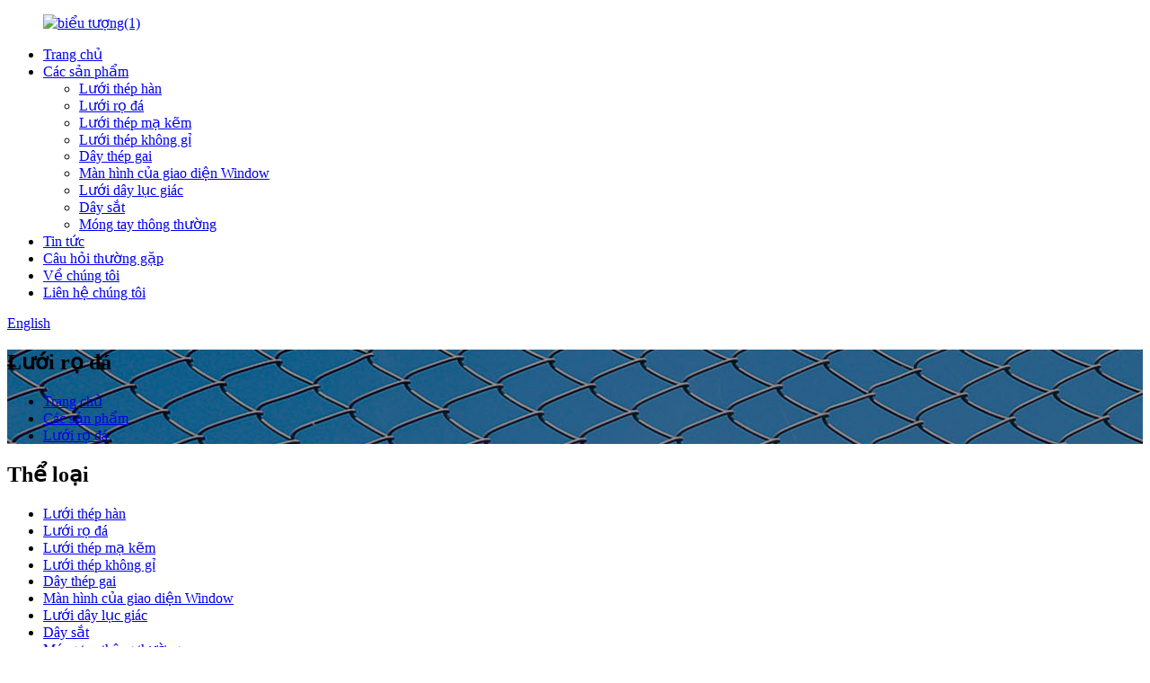

--- FILE ---
content_type: text/html
request_url: http://vi.yidiwiremesh.com/gabion-mesh/
body_size: 8894
content:
<!DOCTYPE html> <html dir="ltr" lang="vi"> <head> <meta charset="UTF-8"/>  <!-- Google Tag Manager --> <script>(function(w,d,s,l,i){w[l]=w[l]||[];w[l].push({'gtm.start':
new Date().getTime(),event:'gtm.js'});var f=d.getElementsByTagName(s)[0],
j=d.createElement(s),dl=l!='dataLayer'?'&l='+l:'';j.async=true;j.src=
'https://www.googletagmanager.com/gtm.js?id='+i+dl;f.parentNode.insertBefore(j,f);
})(window,document,'script','dataLayer','GTM-5K95WCQ');</script> <!-- End Google Tag Manager -->         <meta http-equiv="Content-Type" content="text/html; charset=UTF-8" /> <title>Nhà máy lưới Gabion |Các nhà sản xuất, nhà cung cấp lưới Gabion Trung Quốc</title> <meta name="viewport" content="width=device-width,initial-scale=1,minimum-scale=1,maximum-scale=1,user-scalable=no"> <link rel="apple-touch-icon-precomposed" href=""> <meta name="format-detection" content="telephone=no"> <meta name="apple-mobile-web-app-capable" content="yes"> <meta name="apple-mobile-web-app-status-bar-style" content="black"> <link href="https://cdn.globalso.com/lite-yt-embed.css" rel="stylesheet" onload="this.onload=null;this.rel='stylesheet'"> <link href="//cdn.globalso.com/yidiwiremesh/style/global/style.css" rel="stylesheet" onload="this.onload=null;this.rel='stylesheet'"> <link href="//cdn.globalso.com/yidiwiremesh/style/public/public.css" rel="stylesheet" onload="this.onload=null;this.rel='stylesheet'">  <link rel="shortcut icon" href="//cdn.globalso.com/yidiwiremesh/286f72fb.png" /> <link rel="canonical" href="https://www.yidiwiremesh.com/gabion-mesh/" /> <meta name="description" content="Các nhà sản xuất, nhà máy, nhà cung cấp lưới Gabion từ Trung Quốc, Chúng tôi tin rằng bạn sẽ hài lòng với giá bán thực tế, các sản phẩm và giải pháp chất lượng cao cũng như giao hàng nhanh chóng của chúng tôi.Chúng tôi chân thành hy vọng bạn có thể cho chúng tôi một cơ hội để cung cấp cho bạn và trở thành đối tác tốt nhất của bạn!" /> <link href="//cdn.globalso.com/hide_search.css" rel="stylesheet"/><link href="//www.yidiwiremesh.com/style/vi.html.css" rel="stylesheet"/></head> <body>    <!-- Google Tag Manager (noscript) --> <noscript><iframe src="https://www.googletagmanager.com/ns.html?id=GTM-5K95WCQ" height="0" width="0" style="display:none;visibility:hidden"></iframe></noscript> <!-- End Google Tag Manager (noscript) -->         <div class="container">     <!-- web_head start -->      <header class="web_head">       <div class="head_layer">         <div class="layout">           <figure class="logo"> <a href="/">			<img src="//cdn.globalso.com/yidiwiremesh/5d1007f21.jpg" alt="biểu tượng(1)"> 				</a></figure>           <nav class="nav_wrap">             <ul class="head_nav">               <li><a href="/">Trang chủ</a></li> <li class="current-menu-ancestor current-menu-parent"><a href="/products/">Các sản phẩm</a> <ul class="sub-menu"> 	<li><a href="/welded-wire-mesh/">Lưới thép hàn</a></li> 	<li class="nav-current"><a href="/gabion-mesh/">Lưới rọ đá</a></li> 	<li><a href="/woven-wire-mesh/">Lưới thép mạ kẽm</a></li> 	<li><a href="/ss-wire-mesh/">Lưới thép không gỉ</a></li> 	<li><a href="/barbed-wire/">Dây thép gai</a></li> 	<li><a href="/window-screen/">Màn hình của giao diện Window</a></li> 	<li><a href="/chicken-wire-mesh/">Lưới dây lục giác</a></li> 	<li><a href="/binding-wire/">Dây sắt</a></li> 	<li><a href="/common-nails/">Móng tay thông thường</a></li> </ul> </li> <li><a href="/news/">Tin tức</a></li> <li><a href="/faqs/">Câu hỏi thường gặp</a></li> <li><a href="/about-us/">Về chúng tôi</a></li> <li><a href="/contact-us/">Liên hệ chúng tôi</a></li>             </ul>           </nav>             <div class="head_right">               <b id="btn-search" class="btn--search"></b>                <div class="change-language ensemble">   <div class="change-language-info">     <div class="change-language-title medium-title">        <div class="language-flag language-flag-en"><a href="https://www.yidiwiremesh.com/"><b class="country-flag"></b><span>English</span> </a></div>        <b class="language-icon"></b>      </div> 	<div class="change-language-cont sub-content">         <div class="empty"></div>     </div>   </div> </div> <!--theme260-->             </div>         </div>       </div>     </header>     <!--// web_head end -->    <!-- sys_sub_head -->     <section class="sys_sub_head">       <div class="sub_head_cont" style="background-image: url(https://www.yidiwiremesh.com/style/global/img/demo/promote_hd_bg.jpg)">         <div class="layout">           <h1 class="sub_head_title">Lưới rọ đá</h1>           <div class="path_bar">               <ul>                <li> <a itemprop="breadcrumb" href="/">Trang chủ</a></li><li> <a itemprop="breadcrumb" href="/products/" title="Products">Các sản phẩm</a> </li><li> <a href="#">Lưới rọ đá</a></li>               </ul>           </div>         </div>       </div>     </section> 	 	  	      <section class="web_main page_main">   <div class="layout">     <aside class="aside">   <section class="aside-wrap">     <section class="side-widget">     <div class="side-tit-bar">         <h2 class="side-tit">Thể loại</h2>     </div>     <ul class="side-cate">       <li><a href="/welded-wire-mesh/">Lưới thép hàn</a></li> <li class="nav-current"><a href="/gabion-mesh/">Lưới rọ đá</a></li> <li><a href="/woven-wire-mesh/">Lưới thép mạ kẽm</a></li> <li><a href="/ss-wire-mesh/">Lưới thép không gỉ</a></li> <li><a href="/barbed-wire/">Dây thép gai</a></li> <li><a href="/window-screen/">Màn hình của giao diện Window</a></li> <li><a href="/chicken-wire-mesh/">Lưới dây lục giác</a></li> <li><a href="/binding-wire/">Dây sắt</a></li> <li><a href="/common-nails/">Móng tay thông thường</a></li>     </ul>   </section>   <div class="side-widget"> 	 <div class="side-product-items">               <div class="items_content">                <div class="side_slider">                     <ul class="swiper-wrapper"> 				                   <li class="swiper-slide gm-sep side_product_item">                     <figure > <a href="/9-gauge-galvanized-welded-wire-mesh-welded-wire-mesh-50x50-product/" class="item-img"><img src="//cdn.globalso.com/yidiwiremesh/China-Wholesale-electro-Galvanized-Iron-Square-chicken-300x300.jpg" alt="9 Máy đo lưới thép hàn mạ kẽm Dây hàn..."></a>                       <figcaption>                         <h3 class="item_title"><a href="/9-gauge-galvanized-welded-wire-mesh-welded-wire-mesh-50x50-product/">9 thước đo hàn mạ kẽm</a></h3>                        </figcaption>                     </figure> 					</li> 					                   <li class="swiper-slide gm-sep side_product_item">                     <figure > <a href="/welded-rabbit-cage-wire-mesh-galvanized-welded-square-hole-wire-mesh-product/" class="item-img"><img src="//cdn.globalso.com/yidiwiremesh/China-Wholesale-electro-Galvanized-Iron-Square-chicken-300x300.jpg" alt="Lưới lồng thỏ hàn Lưới thép hàn mạ kẽm..."></a>                       <figcaption>                         <h3 class="item_title"><a href="/welded-rabbit-cage-wire-mesh-galvanized-welded-square-hole-wire-mesh-product/">Dây lồng thỏ hàn...</a></h3>                        </figcaption>                     </figure> 					</li> 					                   <li class="swiper-slide gm-sep side_product_item">                     <figure > <a href="/1x1-welded-wire-mesh-galvanized-welded-wire-mesh-manufacturer-product/" class="item-img"><img src="//cdn.globalso.com/yidiwiremesh/5aa79f38-300x300.jpg" alt="Dây hàn mạ kẽm 1 × 1 Dây hàn mạ kẽm..."></a>                       <figcaption>                         <h3 class="item_title"><a href="/1x1-welded-wire-mesh-galvanized-welded-wire-mesh-manufacturer-product/">Lưới thép hàn 1 × 1...</a></h3>                        </figcaption>                     </figure> 					</li> 					                   <li class="swiper-slide gm-sep side_product_item">                     <figure > <a href="/playground-pvc-coated-steel-welded-wire-mesh-product/" class="item-img"><img src="//cdn.globalso.com/yidiwiremesh/ff2769f1-300x300.jpg" alt="Sân chơi lưới thép hàn nhựa PVC"></a>                       <figcaption>                         <h3 class="item_title"><a href="/playground-pvc-coated-steel-welded-wire-mesh-product/">Sân chơi bằng thép tráng nhựa PVC...</a></h3>                        </figcaption>                     </figure> 					</li> 					                   <li class="swiper-slide gm-sep side_product_item">                     <figure > <a href="/6-gauge-pvc-coated-2x4-welded-wire-mesh-product/" class="item-img"><img src="//cdn.globalso.com/yidiwiremesh/ff2769f1-300x300.jpg" alt="Lưới thép hàn 2×4 bọc nhựa PVC 6 thước"></a>                       <figcaption>                         <h3 class="item_title"><a href="/6-gauge-pvc-coated-2x4-welded-wire-mesh-product/">6 thước bọc nhựa PVC 2×4...</a></h3>                        </figcaption>                     </figure> 					</li> 					                </ul> 				 </div>                 <div class="btn-prev"></div>                 <div class="btn-next"></div>               </div>             </div>    </div>           </section> </aside>    <section class="main">       <div class="product-list">   <ul class="product_list_items">    <li class="product_list_item">             <figure>               <span class="item_img"><img src="//cdn.globalso.com/yidiwiremesh/38a0b9231.png" alt="Bờ sông 1x1x2 giỏ lưới rọ dệt để bảo vệ"><a href="/river-bank-1x1x2-woven-gabion-mesh-basket-for-protection-product/" title="River bank 1x1x2 woven gabion mesh basket for protection"></a> </span>               <figcaption> 			  <div class="item_information">                      <h3 class="item_title"><a href="/river-bank-1x1x2-woven-gabion-mesh-basket-for-protection-product/" title="River bank 1x1x2 woven gabion mesh basket for protection">Bờ sông 1x1x2 giỏ lưới rọ dệt để bảo vệ</a></h3>                 <div class="item_info">Bờ sông 1x1x2 giỏ lưới rọ dệt để bảo vệ Đặc điểm kỹ thuật của Gabion: Chất liệu Gabion: dây mạ kẽm, dây bọc Zn-Al (Galfan) / dây bọc PVC Đường kính dây Gabion: 2,2mm, 2,7mm, 3,05mm, v.v. Kích thước Gabion: 1x1x1m, 2x1x0 .5m, 2x1x1m, 3x1x1m, 3x1x0,5m, 4x1x1m, 4x1x0,5m, 4x2x0,3m, 5x1x0,3m, 6x2x0,3m, v.v., có sẵn tùy chỉnh.Kích thước mắt lưới Gabion: 60 * 80mm, 80 * 100mm, 100 * 120mm, 120 * 150mm hoặc ứng dụng Gabion tùy chỉnh: có thể được sử dụng rộng rãi trong kiểm soát lũ, tường chắn, bảo vệ bờ sông, ...</div>                 </div>                 <div class="product_btns">                   <a href="javascript:" class="priduct_btn_inquiry add_email12">cuộc điều tra</a><a href="/river-bank-1x1x2-woven-gabion-mesh-basket-for-protection-product/" class="priduct_btn_detail">chi tiết</a>                 </div>               </figcaption>             </figure>           </li>    <li class="product_list_item">             <figure>               <span class="item_img"><img src="//cdn.globalso.com/yidiwiremesh/79a2f3e7.png" alt="rọ đá reno nệm rọ đá 1x1x2"><a href="/gabion-reno-mattress-gabions-1x1x2-product/" title="gabion reno mattress gabions 1x1x2"></a> </span>               <figcaption> 			  <div class="item_information">                      <h3 class="item_title"><a href="/gabion-reno-mattress-gabions-1x1x2-product/" title="gabion reno mattress gabions 1x1x2">rọ đá reno nệm rọ đá 1x1x2</a></h3>                 <div class="item_info">nệm reno ở Nam Phi Đặc điểm kỹ thuật Gabion: Chất liệu Gabion: dây mạ kẽm, dây tráng Zn-Al (Galfan) / dây bọc PVC Đường kính dây Gabion: 2,2mm, 2,7mm, 3,05mm, v.v. Kích thước Gabion: 1x1x1m, 2x1x0,5m, 2x1x1m ,3x1x1m,3x1x0.5m,4x1x1m,4x1x0.5m,4x2x0.3m, 5x1x0.3m,6x2x0.3m, v.v., có sẵn tùy chỉnh.Kích thước mắt lưới Gabion: 60 * 80mm, 80 * 100mm, 100 * 120mm, 120 * 150mm hoặc ứng dụng Gabion tùy chỉnh: có thể được sử dụng rộng rãi trong kiểm soát lũ lụt, tường chắn, bảo vệ bờ sông, bảo vệ mái dốc, v.v. Gabi...</div>                 </div>                 <div class="product_btns">                   <a href="javascript:" class="priduct_btn_inquiry add_email12">cuộc điều tra</a><a href="/gabion-reno-mattress-gabions-1x1x2-product/" class="priduct_btn_detail">chi tiết</a>                 </div>               </figcaption>             </figure>           </li>    <li class="product_list_item">             <figure>               <span class="item_img"><img src="//cdn.globalso.com/yidiwiremesh/493e157a.png" alt="Lưới rọ bọc PVC TƯỜNG Rọ đá RENO NỆM Giỏ rọ đá"><a href="/pvc-coated-gabion-mesh-reno-mattress-gabion-wall-gabion-baskets-product/" title="PVC Coated gabion mesh RENO MATTRESS gabion wall Gabion Baskets"></a> </span>               <figcaption> 			  <div class="item_information">                      <h3 class="item_title"><a href="/pvc-coated-gabion-mesh-reno-mattress-gabion-wall-gabion-baskets-product/" title="PVC Coated gabion mesh RENO MATTRESS gabion wall Gabion Baskets">Lưới rọ bọc PVC TƯỜNG Rọ đá RENO NỆM Giỏ rọ đá</a></h3>                 <div class="item_info">Đặc điểm kỹ thuật của Gabion: Chất liệu Gabion: dây mạ kẽm, dây bọc Zn-Al (Galfan) / dây bọc PVC Đường kính dây Gabion: 2,2mm, 2,7mm, 3,05mm, v.v. Kích thước Gabion: 1x1x1m, 2x1x0,5m, 2x1x1m, 3x1x1m, 3x1x0. 5m, 4x1x1m, 4x1x0,5m, 4x2x0,3m, 5x1x0,3m, 6x2x0,3m, v.v., có sẵn tùy chỉnh.Kích thước mắt lưới Gabion: 60 * 80mm, 80 * 100mm, 100 * 120mm, 120 * 150mm hoặc ứng dụng Gabion tùy chỉnh: có thể được sử dụng rộng rãi trong kiểm soát lũ lụt, tường chắn, bảo vệ bờ sông, bảo vệ mái dốc, v.v. Đặc điểm kỹ thuật chung của hộp Gabion .. .</div>                 </div>                 <div class="product_btns">                   <a href="javascript:" class="priduct_btn_inquiry add_email12">cuộc điều tra</a><a href="/pvc-coated-gabion-mesh-reno-mattress-gabion-wall-gabion-baskets-product/" class="priduct_btn_detail">chi tiết</a>                 </div>               </figcaption>             </figure>           </li>    <li class="product_list_item">             <figure>               <span class="item_img"><img src="//cdn.globalso.com/yidiwiremesh/38a0b9231.png" alt="Lưới Gabion hình lục giác bọc nhựa PVC Lồng đá Gabion"><a href="/pvc-coated-hexagonal-gabion-mesh-woven-gabion-stone-cage-2-product/" title="PVC Coated Hexagonal Gabion Mesh Woven Gabion Stone Cage"></a> </span>               <figcaption> 			  <div class="item_information">                      <h3 class="item_title"><a href="/pvc-coated-hexagonal-gabion-mesh-woven-gabion-stone-cage-2-product/" title="PVC Coated Hexagonal Gabion Mesh Woven Gabion Stone Cage">Lưới Gabion hình lục giác bọc nhựa PVC Lồng đá Gabion</a></h3>                 <div class="item_info">Đặc điểm kỹ thuật của Gabion: Chất liệu Gabion: dây mạ kẽm, dây bọc Zn-Al (Galfan) / dây bọc PVC Đường kính dây Gabion: 2,2mm, 2,7mm, 3,05mm, v.v. Kích thước Gabion: 1x1x1m, 2x1x0,5m, 2x1x1m, 3x1x1m, 3x1x0. 5m, 4x1x1m, 4x1x0,5m, 4x2x0,3m, 5x1x0,3m, 6x2x0,3m, v.v., có sẵn tùy chỉnh.Kích thước mắt lưới Gabion: 60 * 80mm, 80 * 100mm, 100 * 120mm, 120 * 150mm hoặc ứng dụng Gabion tùy chỉnh: có thể được sử dụng rộng rãi trong kiểm soát lũ lụt, tường chắn, bảo vệ bờ sông, bảo vệ mái dốc, v.v. Đặc điểm kỹ thuật chung của hộp Gabion .. .</div>                 </div>                 <div class="product_btns">                   <a href="javascript:" class="priduct_btn_inquiry add_email12">cuộc điều tra</a><a href="/pvc-coated-hexagonal-gabion-mesh-woven-gabion-stone-cage-2-product/" class="priduct_btn_detail">chi tiết</a>                 </div>               </figcaption>             </figure>           </li>    <li class="product_list_item">             <figure>               <span class="item_img"><img src="//cdn.globalso.com/yidiwiremesh/97361c13.jpg" alt="Lưới Gabion hình lục giác bọc nhựa PVC Lồng đá Gabion"><a href="/pvc-coated-hexagonal-gabion-mesh-woven-gabion-stone-cage-product/" title="PVC Coated Hexagonal Gabion Mesh Woven Gabion Stone Cage"></a> </span>               <figcaption> 			  <div class="item_information">                      <h3 class="item_title"><a href="/pvc-coated-hexagonal-gabion-mesh-woven-gabion-stone-cage-product/" title="PVC Coated Hexagonal Gabion Mesh Woven Gabion Stone Cage">Lưới Gabion hình lục giác bọc nhựa PVC Lồng đá Gabion</a></h3>                 <div class="item_info">Vật liệu Gabion: dây mạ kẽm, dây bọc Zn-Al (Galfan) / dây bọc PVC<br />Đường kính dây Gabion: 2,2mm, 2,7mm, 3,05mm, v.v.<br />Kích thước rọ đá: 1x1x1m, 2x1x0,5m, 2x1x1m, 3x1x1m, 3x1x0,5m, 4x1x1m, 4x1x0,5m, 4x2x0,3m,</div>                 </div>                 <div class="product_btns">                   <a href="javascript:" class="priduct_btn_inquiry add_email12">cuộc điều tra</a><a href="/pvc-coated-hexagonal-gabion-mesh-woven-gabion-stone-cage-product/" class="priduct_btn_detail">chi tiết</a>                 </div>               </figcaption>             </figure>           </li>          </ul>          <div class="page_bar">         <div class="pages"></div>       </div>       </div>            </section>   </div> </section>  <!-- web_footer start -->     <footer class="web_footer">       <section class="foot_service">         <div class="layout">           <section class="company_subscribe">             <h2 class="subscribe_title">Nếu có thắc mắc về sản phẩm hoặc bảng giá của chúng tôi, vui lòng để lại email của bạn cho chúng tôi và chúng tôi sẽ liên hệ trong vòng 24 giờ.</h2>             <div class="learn_more">               <a class="button" href="javascript:">YÊU CẦU NGAY BÂY GIỜ</a>             </div>           </section>           <address class="foot_contact_list">             <!--             icons:              ============================              contact_ico_local              contact_ico_phone              contact_ico_email              contact_ico_fax              contact_ico_skype              contact_ico_time  -->             <ul>               <li class="contact_item">                 <i class="contact_ico contact_ico_local"></i> 				                <div class="contact_txt">                   <span class="item_label">Địa chỉ:</span><span class="item_val">1-1-501, DONGFANG YIYUAN, QUẬN CHANG&#39;AN, THÀNH PHỐ SHIJIAZHUANG, TRUNG QUỐC</span>                 </div> 				              </li> 			                 <li class="contact_item">                 <i class="contact_ico contact_ico_phone"></i> 				                <div class="contact_txt">                   <a class="tel_link" href="tel:+86 18134111663"><span class="item_label">Điện thoại:</span><span class="item_val">+86 18134111663</span></a>                 </div> 								                <div class="contact_txt">                   <a class="tel_link" href="tel:+86 15130853762"><span class="item_label">Điện thoại di động:</span><span class="item_val">+86 15130853762</span></a>                 </div> 				              </li>               <li class="contact_item">                 <i class="contact_ico contact_ico_email"></i> 				                <div class="contact_txt" style="margin-top:10px">                   <a href="mailto:adam@yidiwiremesh.com" class="add_email12"><span class="item_label">E-mail:</span><span class="item_val">adam@yidiwiremesh.com</span></a>                 </div> 				                </li>             </ul>           </address>           <ul class="foot_sns">             		<li><a target="_blank" href="https://www.linkedin.com/in/adam-liu-28019259/"><img src="//cdn.globalso.com/yidiwiremesh/linkedin.png" alt="Linkedin"></a></li> 			<li><a target="_blank" href="https://www.facebook.com/Hebei-Yidi-Import-and-Export-Trading-Coltd-101433882203090"><img src="//cdn.globalso.com/yidiwiremesh/facebook.png" alt="Facebook"></a></li> 			<li><a target="_blank" href="https://www.youtube.com/channel/UC9nA2yuzuao8HxCDMdMvYWw"><img src="//cdn.globalso.com/yidiwiremesh/youtube.png" alt="youtube"></a></li> 			<li><a target="_blank" href="https://www.instagram.com/yidiwiremesh/"><img src="//cdn.globalso.com/yidiwiremesh/instagram.png" alt="instagram"></a></li> 	          </ul>         </div>       </section>       <section class="foot_bar">         <div class="layout">            <div class="copyright">© Bản quyền - 2010-2022 : Mọi quyền được bảo lưu.<script type="text/javascript" src="//www.globalso.site/livechat.js"></script></div>         </div>       </section>     </footer>     <!--// web_footer end -->    </div>    <!--// container end --> <aside class="scrollsidebar" id="scrollsidebar">   <div class="side_content">     <div class="side_list">       <header class="hd"><img src="//cdn.globalso.com/title_pic.png" alt="Hướng dẫn trực tuyến"/></header>       <div class="cont">         <li><a class="email" href="javascript:" onclick="showMsgPop();">Gửi email</a></li>                         <li><a target="_blank" class="skype" href="skype:sanergege?chat">sự lành mạnh</a></li>                                         <li style="height:auto;">          <img src="//www.yidiwiremesh.com/uploads/11ebc8e6.jpg">         </li>       </div>             <div class="t-code"> <a href=""><img width="120px" src="//cdn.globalso.com/yidiwiremesh/97101e56.jpg" alt=""></a><br/>         <center>          <!-- Android-->         </center>       </div>                   <div class="side_title"><a  class="close_btn"><span>x</span></a></div>     </div>   </div>   <div class="show_btn"></div> </aside> <div class="inquiry-pop-bd">   <div class="inquiry-pop"> <i class="ico-close-pop" onclick="hideMsgPop();"></i>     <script type="text/javascript" src="//www.globalso.site/form.js"></script>   </div> </div>  <div class="web-search"> <b id="btn-search-close" class="btn--search-close"></b>   <div style=" width:100%">     <div class="head-search">      <form action="/search.php" method="get">         <input class="search-ipt" name="s" placeholder="Start Typing..." /> 		<input type="hidden" name="cat" value="490"/>         <input class="search-btn" type="submit" />         <span class="search-attr">Nhấn enter để tìm kiếm hoặc ESC để đóng</span>       </form>     </div>   </div> </div> <script src="https://cdn.globalso.com/lite-yt-embed.js"></script> <script type="text/javascript" src="//cdn.globalso.com/yidiwiremesh/style/global/js/jquery.min.js"></script>  <script type="text/javascript" src="//cdn.globalso.com/yidiwiremesh/style/global/js/common.js"></script> <script type="text/javascript" src="//cdn.globalso.com/yidiwiremesh/style/public/public.js"></script>  <!--[if lt IE 9]> <script src="//cdn.globalso.com/yidiwiremesh/style/global/js/html5.js"></script> <![endif]--> <ul class="prisna-wp-translate-seo" id="prisna-translator-seo"><li class="language-flag language-flag-en"><a href="https://www.yidiwiremesh.com/gabion-mesh/" title="English" target="_blank"><b class="country-flag"></b><span>English</span></a></li><li class="language-flag language-flag-fr"><a href="http://fr.yidiwiremesh.com/gabion-mesh/" title="French" target="_blank"><b class="country-flag"></b><span>French</span></a></li><li class="language-flag language-flag-de"><a href="http://de.yidiwiremesh.com/gabion-mesh/" title="German" target="_blank"><b class="country-flag"></b><span>German</span></a></li><li class="language-flag language-flag-pt"><a href="http://pt.yidiwiremesh.com/gabion-mesh/" title="Portuguese" target="_blank"><b class="country-flag"></b><span>Portuguese</span></a></li><li class="language-flag language-flag-es"><a href="http://es.yidiwiremesh.com/gabion-mesh/" title="Spanish" target="_blank"><b class="country-flag"></b><span>Spanish</span></a></li><li class="language-flag language-flag-ru"><a href="http://ru.yidiwiremesh.com/gabion-mesh/" title="Russian" target="_blank"><b class="country-flag"></b><span>Russian</span></a></li><li class="language-flag language-flag-ja"><a href="http://ja.yidiwiremesh.com/gabion-mesh/" title="Japanese" target="_blank"><b class="country-flag"></b><span>Japanese</span></a></li><li class="language-flag language-flag-ko"><a href="http://ko.yidiwiremesh.com/gabion-mesh/" title="Korean" target="_blank"><b class="country-flag"></b><span>Korean</span></a></li><li class="language-flag language-flag-ar"><a href="http://ar.yidiwiremesh.com/gabion-mesh/" title="Arabic" target="_blank"><b class="country-flag"></b><span>Arabic</span></a></li><li class="language-flag language-flag-ga"><a href="http://ga.yidiwiremesh.com/gabion-mesh/" title="Irish" target="_blank"><b class="country-flag"></b><span>Irish</span></a></li><li class="language-flag language-flag-el"><a href="http://el.yidiwiremesh.com/gabion-mesh/" title="Greek" target="_blank"><b class="country-flag"></b><span>Greek</span></a></li><li class="language-flag language-flag-tr"><a href="http://tr.yidiwiremesh.com/gabion-mesh/" title="Turkish" target="_blank"><b class="country-flag"></b><span>Turkish</span></a></li><li class="language-flag language-flag-it"><a href="http://it.yidiwiremesh.com/gabion-mesh/" title="Italian" target="_blank"><b class="country-flag"></b><span>Italian</span></a></li><li class="language-flag language-flag-da"><a href="http://da.yidiwiremesh.com/gabion-mesh/" title="Danish" target="_blank"><b class="country-flag"></b><span>Danish</span></a></li><li class="language-flag language-flag-ro"><a href="http://ro.yidiwiremesh.com/gabion-mesh/" title="Romanian" target="_blank"><b class="country-flag"></b><span>Romanian</span></a></li><li class="language-flag language-flag-id"><a href="http://id.yidiwiremesh.com/gabion-mesh/" title="Indonesian" target="_blank"><b class="country-flag"></b><span>Indonesian</span></a></li><li class="language-flag language-flag-cs"><a href="http://cs.yidiwiremesh.com/gabion-mesh/" title="Czech" target="_blank"><b class="country-flag"></b><span>Czech</span></a></li><li class="language-flag language-flag-af"><a href="http://af.yidiwiremesh.com/gabion-mesh/" title="Afrikaans" target="_blank"><b class="country-flag"></b><span>Afrikaans</span></a></li><li class="language-flag language-flag-sv"><a href="http://sv.yidiwiremesh.com/gabion-mesh/" title="Swedish" target="_blank"><b class="country-flag"></b><span>Swedish</span></a></li><li class="language-flag language-flag-pl"><a href="http://pl.yidiwiremesh.com/gabion-mesh/" title="Polish" target="_blank"><b class="country-flag"></b><span>Polish</span></a></li><li class="language-flag language-flag-eu"><a href="http://eu.yidiwiremesh.com/gabion-mesh/" title="Basque" target="_blank"><b class="country-flag"></b><span>Basque</span></a></li><li class="language-flag language-flag-ca"><a href="http://ca.yidiwiremesh.com/gabion-mesh/" title="Catalan" target="_blank"><b class="country-flag"></b><span>Catalan</span></a></li><li class="language-flag language-flag-eo"><a href="http://eo.yidiwiremesh.com/gabion-mesh/" title="Esperanto" target="_blank"><b class="country-flag"></b><span>Esperanto</span></a></li><li class="language-flag language-flag-hi"><a href="http://hi.yidiwiremesh.com/gabion-mesh/" title="Hindi" target="_blank"><b class="country-flag"></b><span>Hindi</span></a></li><li class="language-flag language-flag-lo"><a href="http://lo.yidiwiremesh.com/gabion-mesh/" title="Lao" target="_blank"><b class="country-flag"></b><span>Lao</span></a></li><li class="language-flag language-flag-sq"><a href="http://sq.yidiwiremesh.com/gabion-mesh/" title="Albanian" target="_blank"><b class="country-flag"></b><span>Albanian</span></a></li><li class="language-flag language-flag-am"><a href="http://am.yidiwiremesh.com/gabion-mesh/" title="Amharic" target="_blank"><b class="country-flag"></b><span>Amharic</span></a></li><li class="language-flag language-flag-hy"><a href="http://hy.yidiwiremesh.com/gabion-mesh/" title="Armenian" target="_blank"><b class="country-flag"></b><span>Armenian</span></a></li><li class="language-flag language-flag-az"><a href="http://az.yidiwiremesh.com/gabion-mesh/" title="Azerbaijani" target="_blank"><b class="country-flag"></b><span>Azerbaijani</span></a></li><li class="language-flag language-flag-be"><a href="http://be.yidiwiremesh.com/gabion-mesh/" title="Belarusian" target="_blank"><b class="country-flag"></b><span>Belarusian</span></a></li><li class="language-flag language-flag-bn"><a href="http://bn.yidiwiremesh.com/gabion-mesh/" title="Bengali" target="_blank"><b class="country-flag"></b><span>Bengali</span></a></li><li class="language-flag language-flag-bs"><a href="http://bs.yidiwiremesh.com/gabion-mesh/" title="Bosnian" target="_blank"><b class="country-flag"></b><span>Bosnian</span></a></li><li class="language-flag language-flag-bg"><a href="http://bg.yidiwiremesh.com/gabion-mesh/" title="Bulgarian" target="_blank"><b class="country-flag"></b><span>Bulgarian</span></a></li><li class="language-flag language-flag-ceb"><a href="http://ceb.yidiwiremesh.com/gabion-mesh/" title="Cebuano" target="_blank"><b class="country-flag"></b><span>Cebuano</span></a></li><li class="language-flag language-flag-ny"><a href="http://ny.yidiwiremesh.com/gabion-mesh/" title="Chichewa" target="_blank"><b class="country-flag"></b><span>Chichewa</span></a></li><li class="language-flag language-flag-co"><a href="http://co.yidiwiremesh.com/gabion-mesh/" title="Corsican" target="_blank"><b class="country-flag"></b><span>Corsican</span></a></li><li class="language-flag language-flag-hr"><a href="http://hr.yidiwiremesh.com/gabion-mesh/" title="Croatian" target="_blank"><b class="country-flag"></b><span>Croatian</span></a></li><li class="language-flag language-flag-nl"><a href="http://nl.yidiwiremesh.com/gabion-mesh/" title="Dutch" target="_blank"><b class="country-flag"></b><span>Dutch</span></a></li><li class="language-flag language-flag-et"><a href="http://et.yidiwiremesh.com/gabion-mesh/" title="Estonian" target="_blank"><b class="country-flag"></b><span>Estonian</span></a></li><li class="language-flag language-flag-tl"><a href="http://tl.yidiwiremesh.com/gabion-mesh/" title="Filipino" target="_blank"><b class="country-flag"></b><span>Filipino</span></a></li><li class="language-flag language-flag-fi"><a href="http://fi.yidiwiremesh.com/gabion-mesh/" title="Finnish" target="_blank"><b class="country-flag"></b><span>Finnish</span></a></li><li class="language-flag language-flag-fy"><a href="http://fy.yidiwiremesh.com/gabion-mesh/" title="Frisian" target="_blank"><b class="country-flag"></b><span>Frisian</span></a></li><li class="language-flag language-flag-gl"><a href="http://gl.yidiwiremesh.com/gabion-mesh/" title="Galician" target="_blank"><b class="country-flag"></b><span>Galician</span></a></li><li class="language-flag language-flag-ka"><a href="http://ka.yidiwiremesh.com/gabion-mesh/" title="Georgian" target="_blank"><b class="country-flag"></b><span>Georgian</span></a></li><li class="language-flag language-flag-gu"><a href="http://gu.yidiwiremesh.com/gabion-mesh/" title="Gujarati" target="_blank"><b class="country-flag"></b><span>Gujarati</span></a></li><li class="language-flag language-flag-ht"><a href="http://ht.yidiwiremesh.com/gabion-mesh/" title="Haitian" target="_blank"><b class="country-flag"></b><span>Haitian</span></a></li><li class="language-flag language-flag-ha"><a href="http://ha.yidiwiremesh.com/gabion-mesh/" title="Hausa" target="_blank"><b class="country-flag"></b><span>Hausa</span></a></li><li class="language-flag language-flag-haw"><a href="http://haw.yidiwiremesh.com/gabion-mesh/" title="Hawaiian" target="_blank"><b class="country-flag"></b><span>Hawaiian</span></a></li><li class="language-flag language-flag-iw"><a href="http://iw.yidiwiremesh.com/gabion-mesh/" title="Hebrew" target="_blank"><b class="country-flag"></b><span>Hebrew</span></a></li><li class="language-flag language-flag-hmn"><a href="http://hmn.yidiwiremesh.com/gabion-mesh/" title="Hmong" target="_blank"><b class="country-flag"></b><span>Hmong</span></a></li><li class="language-flag language-flag-hu"><a href="http://hu.yidiwiremesh.com/gabion-mesh/" title="Hungarian" target="_blank"><b class="country-flag"></b><span>Hungarian</span></a></li><li class="language-flag language-flag-is"><a href="http://is.yidiwiremesh.com/gabion-mesh/" title="Icelandic" target="_blank"><b class="country-flag"></b><span>Icelandic</span></a></li><li class="language-flag language-flag-ig"><a href="http://ig.yidiwiremesh.com/gabion-mesh/" title="Igbo" target="_blank"><b class="country-flag"></b><span>Igbo</span></a></li><li class="language-flag language-flag-jw"><a href="http://jw.yidiwiremesh.com/gabion-mesh/" title="Javanese" target="_blank"><b class="country-flag"></b><span>Javanese</span></a></li><li class="language-flag language-flag-kn"><a href="http://kn.yidiwiremesh.com/gabion-mesh/" title="Kannada" target="_blank"><b class="country-flag"></b><span>Kannada</span></a></li><li class="language-flag language-flag-kk"><a href="http://kk.yidiwiremesh.com/gabion-mesh/" title="Kazakh" target="_blank"><b class="country-flag"></b><span>Kazakh</span></a></li><li class="language-flag language-flag-km"><a href="http://km.yidiwiremesh.com/gabion-mesh/" title="Khmer" target="_blank"><b class="country-flag"></b><span>Khmer</span></a></li><li class="language-flag language-flag-ku"><a href="http://ku.yidiwiremesh.com/gabion-mesh/" title="Kurdish" target="_blank"><b class="country-flag"></b><span>Kurdish</span></a></li><li class="language-flag language-flag-ky"><a href="http://ky.yidiwiremesh.com/gabion-mesh/" title="Kyrgyz" target="_blank"><b class="country-flag"></b><span>Kyrgyz</span></a></li><li class="language-flag language-flag-la"><a href="http://la.yidiwiremesh.com/gabion-mesh/" title="Latin" target="_blank"><b class="country-flag"></b><span>Latin</span></a></li><li class="language-flag language-flag-lv"><a href="http://lv.yidiwiremesh.com/gabion-mesh/" title="Latvian" target="_blank"><b class="country-flag"></b><span>Latvian</span></a></li><li class="language-flag language-flag-lt"><a href="http://lt.yidiwiremesh.com/gabion-mesh/" title="Lithuanian" target="_blank"><b class="country-flag"></b><span>Lithuanian</span></a></li><li class="language-flag language-flag-lb"><a href="http://lb.yidiwiremesh.com/gabion-mesh/" title="Luxembou.." target="_blank"><b class="country-flag"></b><span>Luxembou..</span></a></li><li class="language-flag language-flag-mk"><a href="http://mk.yidiwiremesh.com/gabion-mesh/" title="Macedonian" target="_blank"><b class="country-flag"></b><span>Macedonian</span></a></li><li class="language-flag language-flag-mg"><a href="http://mg.yidiwiremesh.com/gabion-mesh/" title="Malagasy" target="_blank"><b class="country-flag"></b><span>Malagasy</span></a></li><li class="language-flag language-flag-ms"><a href="http://ms.yidiwiremesh.com/gabion-mesh/" title="Malay" target="_blank"><b class="country-flag"></b><span>Malay</span></a></li><li class="language-flag language-flag-ml"><a href="http://ml.yidiwiremesh.com/gabion-mesh/" title="Malayalam" target="_blank"><b class="country-flag"></b><span>Malayalam</span></a></li><li class="language-flag language-flag-mt"><a href="http://mt.yidiwiremesh.com/gabion-mesh/" title="Maltese" target="_blank"><b class="country-flag"></b><span>Maltese</span></a></li><li class="language-flag language-flag-mi"><a href="http://mi.yidiwiremesh.com/gabion-mesh/" title="Maori" target="_blank"><b class="country-flag"></b><span>Maori</span></a></li><li class="language-flag language-flag-mr"><a href="http://mr.yidiwiremesh.com/gabion-mesh/" title="Marathi" target="_blank"><b class="country-flag"></b><span>Marathi</span></a></li><li class="language-flag language-flag-mn"><a href="http://mn.yidiwiremesh.com/gabion-mesh/" title="Mongolian" target="_blank"><b class="country-flag"></b><span>Mongolian</span></a></li><li class="language-flag language-flag-my"><a href="http://my.yidiwiremesh.com/gabion-mesh/" title="Burmese" target="_blank"><b class="country-flag"></b><span>Burmese</span></a></li><li class="language-flag language-flag-ne"><a href="http://ne.yidiwiremesh.com/gabion-mesh/" title="Nepali" target="_blank"><b class="country-flag"></b><span>Nepali</span></a></li><li class="language-flag language-flag-no"><a href="http://no.yidiwiremesh.com/gabion-mesh/" title="Norwegian" target="_blank"><b class="country-flag"></b><span>Norwegian</span></a></li><li class="language-flag language-flag-ps"><a href="http://ps.yidiwiremesh.com/gabion-mesh/" title="Pashto" target="_blank"><b class="country-flag"></b><span>Pashto</span></a></li><li class="language-flag language-flag-fa"><a href="http://fa.yidiwiremesh.com/gabion-mesh/" title="Persian" target="_blank"><b class="country-flag"></b><span>Persian</span></a></li><li class="language-flag language-flag-pa"><a href="http://pa.yidiwiremesh.com/gabion-mesh/" title="Punjabi" target="_blank"><b class="country-flag"></b><span>Punjabi</span></a></li><li class="language-flag language-flag-sr"><a href="http://sr.yidiwiremesh.com/gabion-mesh/" title="Serbian" target="_blank"><b class="country-flag"></b><span>Serbian</span></a></li><li class="language-flag language-flag-st"><a href="http://st.yidiwiremesh.com/gabion-mesh/" title="Sesotho" target="_blank"><b class="country-flag"></b><span>Sesotho</span></a></li><li class="language-flag language-flag-si"><a href="http://si.yidiwiremesh.com/gabion-mesh/" title="Sinhala" target="_blank"><b class="country-flag"></b><span>Sinhala</span></a></li><li class="language-flag language-flag-sk"><a href="http://sk.yidiwiremesh.com/gabion-mesh/" title="Slovak" target="_blank"><b class="country-flag"></b><span>Slovak</span></a></li><li class="language-flag language-flag-sl"><a href="http://sl.yidiwiremesh.com/gabion-mesh/" title="Slovenian" target="_blank"><b class="country-flag"></b><span>Slovenian</span></a></li><li class="language-flag language-flag-so"><a href="http://so.yidiwiremesh.com/gabion-mesh/" title="Somali" target="_blank"><b class="country-flag"></b><span>Somali</span></a></li><li class="language-flag language-flag-sm"><a href="http://sm.yidiwiremesh.com/gabion-mesh/" title="Samoan" target="_blank"><b class="country-flag"></b><span>Samoan</span></a></li><li class="language-flag language-flag-gd"><a href="http://gd.yidiwiremesh.com/gabion-mesh/" title="Scots Gaelic" target="_blank"><b class="country-flag"></b><span>Scots Gaelic</span></a></li><li class="language-flag language-flag-sn"><a href="http://sn.yidiwiremesh.com/gabion-mesh/" title="Shona" target="_blank"><b class="country-flag"></b><span>Shona</span></a></li><li class="language-flag language-flag-sd"><a href="http://sd.yidiwiremesh.com/gabion-mesh/" title="Sindhi" target="_blank"><b class="country-flag"></b><span>Sindhi</span></a></li><li class="language-flag language-flag-su"><a href="http://su.yidiwiremesh.com/gabion-mesh/" title="Sundanese" target="_blank"><b class="country-flag"></b><span>Sundanese</span></a></li><li class="language-flag language-flag-sw"><a href="http://sw.yidiwiremesh.com/gabion-mesh/" title="Swahili" target="_blank"><b class="country-flag"></b><span>Swahili</span></a></li><li class="language-flag language-flag-tg"><a href="http://tg.yidiwiremesh.com/gabion-mesh/" title="Tajik" target="_blank"><b class="country-flag"></b><span>Tajik</span></a></li><li class="language-flag language-flag-ta"><a href="http://ta.yidiwiremesh.com/gabion-mesh/" title="Tamil" target="_blank"><b class="country-flag"></b><span>Tamil</span></a></li><li class="language-flag language-flag-te"><a href="http://te.yidiwiremesh.com/gabion-mesh/" title="Telugu" target="_blank"><b class="country-flag"></b><span>Telugu</span></a></li><li class="language-flag language-flag-th"><a href="http://th.yidiwiremesh.com/gabion-mesh/" title="Thai" target="_blank"><b class="country-flag"></b><span>Thai</span></a></li><li class="language-flag language-flag-uk"><a href="http://uk.yidiwiremesh.com/gabion-mesh/" title="Ukrainian" target="_blank"><b class="country-flag"></b><span>Ukrainian</span></a></li><li class="language-flag language-flag-ur"><a href="http://ur.yidiwiremesh.com/gabion-mesh/" title="Urdu" target="_blank"><b class="country-flag"></b><span>Urdu</span></a></li><li class="language-flag language-flag-uz"><a href="http://uz.yidiwiremesh.com/gabion-mesh/" title="Uzbek" target="_blank"><b class="country-flag"></b><span>Uzbek</span></a></li><li class="language-flag language-flag-vi"><a href="http://vi.yidiwiremesh.com/gabion-mesh/" title="Vietnamese" target="_blank"><b class="country-flag"></b><span>Vietnamese</span></a></li><li class="language-flag language-flag-cy"><a href="http://cy.yidiwiremesh.com/gabion-mesh/" title="Welsh" target="_blank"><b class="country-flag"></b><span>Welsh</span></a></li><li class="language-flag language-flag-xh"><a href="http://xh.yidiwiremesh.com/gabion-mesh/" title="Xhosa" target="_blank"><b class="country-flag"></b><span>Xhosa</span></a></li><li class="language-flag language-flag-yi"><a href="http://yi.yidiwiremesh.com/gabion-mesh/" title="Yiddish" target="_blank"><b class="country-flag"></b><span>Yiddish</span></a></li><li class="language-flag language-flag-yo"><a href="http://yo.yidiwiremesh.com/gabion-mesh/" title="Yoruba" target="_blank"><b class="country-flag"></b><span>Yoruba</span></a></li><li class="language-flag language-flag-zu"><a href="http://zu.yidiwiremesh.com/gabion-mesh/" title="Zulu" target="_blank"><b class="country-flag"></b><span>Zulu</span></a></li></ul> <script>
function getCookie(name) {
    var arg = name + "=";
    var alen = arg.length;
    var clen = document.cookie.length;
    var i = 0;
    while (i < clen) {
        var j = i + alen;
        if (document.cookie.substring(i, j) == arg) return getCookieVal(j);
        i = document.cookie.indexOf(" ", i) + 1;
        if (i == 0) break;
    }
    return null;
}
function setCookie(name, value) {
    var expDate = new Date();
    var argv = setCookie.arguments;
    var argc = setCookie.arguments.length;
    var expires = (argc > 2) ? argv[2] : null;
    var path = (argc > 3) ? argv[3] : null;
    var domain = (argc > 4) ? argv[4] : null;
    var secure = (argc > 5) ? argv[5] : false;
    if (expires != null) {
        expDate.setTime(expDate.getTime() + expires);
    }
    document.cookie = name + "=" + escape(value) + ((expires == null) ? "": ("; expires=" + expDate.toUTCString())) + ((path == null) ? "": ("; path=" + path)) + ((domain == null) ? "": ("; domain=" + domain)) + ((secure == true) ? "; secure": "");
}
function getCookieVal(offset) {
    var endstr = document.cookie.indexOf(";", offset);
    if (endstr == -1) endstr = document.cookie.length;
    return unescape(document.cookie.substring(offset, endstr));
}
 
var firstshow = 0;
var cfstatshowcookie = getCookie('easyiit_stats');
if (cfstatshowcookie != 1) {
    a = new Date();
    h = a.getHours();
    m = a.getMinutes();
    s = a.getSeconds();
    sparetime = 1000 * 60 * 60 * 24 * 1 - (h * 3600 + m * 60 + s) * 1000 - 1;
    setCookie('easyiit_stats', 1, sparetime, '/');
    firstshow = 1;
}
if (!navigator.cookieEnabled) {
    firstshow = 0;
}
var referrer = escape(document.referrer);
var currweb = escape(location.href);
var screenwidth = screen.width;
var screenheight = screen.height;
var screencolordepth = screen.colorDepth;
$(function($){
   var src="https://www.yidiwiremesh.com/statistic.php?action=stats_init&assort=0&referrer="+referrer+"&currweb="+currweb+"&firstshow="+firstshow+"&screenwidth="+screenwidth+"&screenheight="+screenheight+"&screencolordepth="+screencolordepth+"&ranstr="+Math.random()
	$('body').append('<iframe style="display:none" src='+src+'></iframe>')		
});
</script>   <script src="//cdnus.globalso.com/common_front.js"></script><script src="//www.yidiwiremesh.com/style/vi.html.js"></script></body> </html><!-- Globalso Cache file was created in 1.4236361980438 seconds, on 26-10-23 13:52:09 -->